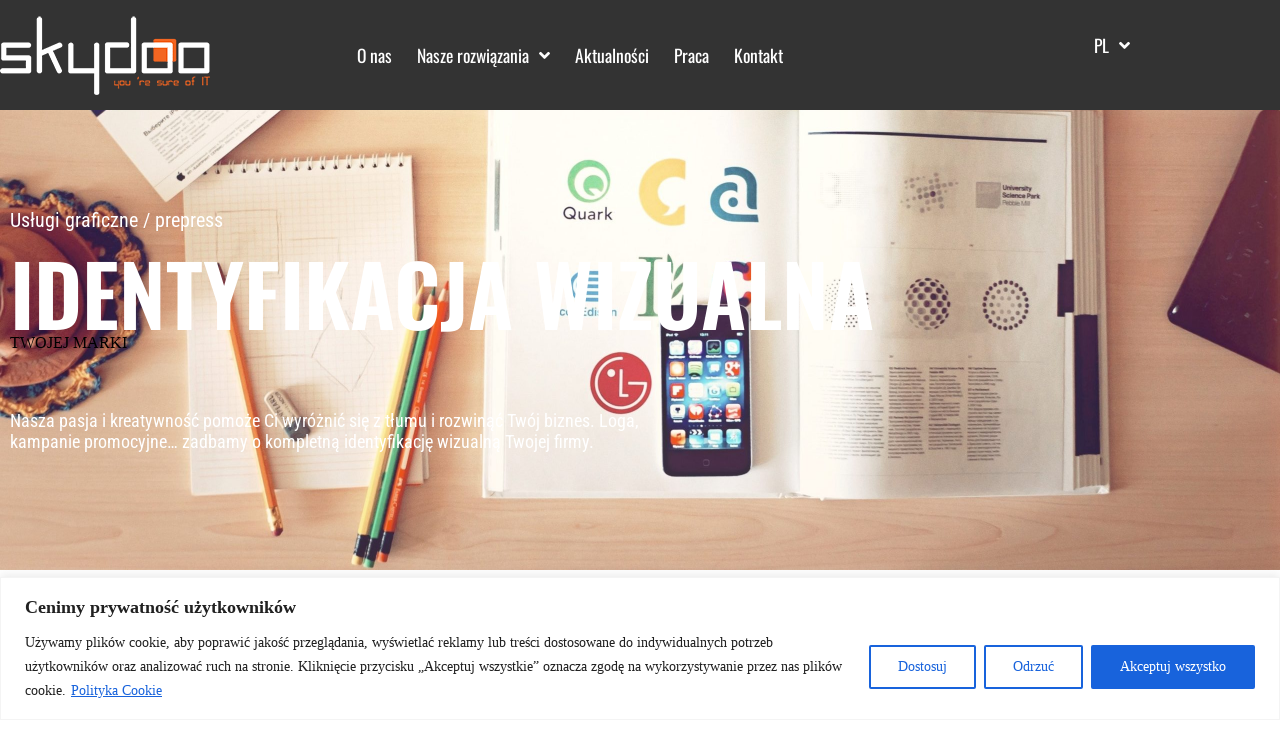

--- FILE ---
content_type: text/css; charset=UTF-8
request_url: https://www.skydoo.pl/wp-content/uploads/elementor/css/post-1853.css?ver=1769750536
body_size: 99
content:
.elementor-kit-1853{--e-global-color-primary:#EA6215;--e-global-color-secondary:#54595F;--e-global-color-text:#7A7A7A;--e-global-color-accent:#EA6215;--e-global-color-7d5d24f9:#333333;--e-global-color-5841a564:#212121;--e-global-color-2438e6ef:#61CE70;--e-global-color-53cd202e:#868686;--e-global-color-35594c41:#000000;--e-global-color-33ef147a:#000;--e-global-color-61c97e9d:#FFF;--e-global-typography-primary-font-family:"Oswald";--e-global-typography-primary-font-weight:700;--e-global-typography-secondary-font-family:"Oswald";--e-global-typography-secondary-font-weight:400;--e-global-typography-text-font-family:"Roboto Condensed";--e-global-typography-text-font-weight:400;--e-global-typography-accent-font-family:"Roboto Condensed";--e-global-typography-accent-font-weight:400;}.elementor-kit-1853 e-page-transition{background-color:#FFBC7D;}.elementor-section.elementor-section-boxed > .elementor-container{max-width:1140px;}.e-con{--container-max-width:1140px;}.elementor-widget:not(:last-child){margin-block-end:20px;}.elementor-element{--widgets-spacing:20px 20px;--widgets-spacing-row:20px;--widgets-spacing-column:20px;}{}h1.entry-title{display:var(--page-title-display);}@media(max-width:1024px){.elementor-section.elementor-section-boxed > .elementor-container{max-width:1024px;}.e-con{--container-max-width:1024px;}}@media(max-width:767px){.elementor-section.elementor-section-boxed > .elementor-container{max-width:767px;}.e-con{--container-max-width:767px;}}

--- FILE ---
content_type: text/css; charset=UTF-8
request_url: https://www.skydoo.pl/wp-content/uploads/elementor/css/post-929.css?ver=1769775904
body_size: 851
content:
.elementor-929 .elementor-element.elementor-element-6663e6c > .elementor-container > .elementor-column > .elementor-widget-wrap{align-content:center;align-items:center;}.elementor-929 .elementor-element.elementor-element-6663e6c:not(.elementor-motion-effects-element-type-background), .elementor-929 .elementor-element.elementor-element-6663e6c > .elementor-motion-effects-container > .elementor-motion-effects-layer{background-image:url("https://www.skydoo.pl/wp-content/uploads/2018/08/prepress.jpg");background-position:bottom center;background-repeat:no-repeat;background-size:cover;}.elementor-929 .elementor-element.elementor-element-6663e6c > .elementor-background-overlay{background-color:#000000;opacity:0.5;transition:background 0.3s, border-radius 0.3s, opacity 0.3s;}.elementor-929 .elementor-element.elementor-element-6663e6c > .elementor-container{min-height:50vh;}.elementor-929 .elementor-element.elementor-element-6663e6c{transition:background 0.3s, border 0.3s, border-radius 0.3s, box-shadow 0.3s;padding:50px 0px 50px 0px;}.elementor-widget-heading .elementor-heading-title{font-family:var( --e-global-typography-primary-font-family ), Sans-serif;font-weight:var( --e-global-typography-primary-font-weight );color:var( --e-global-color-primary );}.elementor-929 .elementor-element.elementor-element-5ede8ed > .elementor-widget-container{padding:0px 0px 0px 0px;}.elementor-929 .elementor-element.elementor-element-5ede8ed{text-align:start;}.elementor-929 .elementor-element.elementor-element-5ede8ed .elementor-heading-title{font-family:"Roboto Condensed", Sans-serif;font-size:20px;font-weight:400;color:#ffffff;}.elementor-929 .elementor-element.elementor-element-ca04fb8 > .elementor-widget-container{padding:0px 0px 20px 0px;}.elementor-929 .elementor-element.elementor-element-ca04fb8{text-align:start;}.elementor-929 .elementor-element.elementor-element-ca04fb8 .elementor-heading-title{font-size:84px;font-weight:600;text-transform:uppercase;line-height:1em;color:#ffffff;}.elementor-widget-text-editor{font-family:var( --e-global-typography-text-font-family ), Sans-serif;font-weight:var( --e-global-typography-text-font-weight );color:var( --e-global-color-text );}.elementor-widget-text-editor.elementor-drop-cap-view-stacked .elementor-drop-cap{background-color:var( --e-global-color-primary );}.elementor-widget-text-editor.elementor-drop-cap-view-framed .elementor-drop-cap, .elementor-widget-text-editor.elementor-drop-cap-view-default .elementor-drop-cap{color:var( --e-global-color-primary );border-color:var( --e-global-color-primary );}.elementor-929 .elementor-element.elementor-element-cc4f20b > .elementor-widget-container{padding:0% 40% 0% 0%;}.elementor-929 .elementor-element.elementor-element-cc4f20b{text-align:start;font-size:18px;font-weight:400;line-height:1.2em;color:#ffffff;}.elementor-929 .elementor-element.elementor-element-21053ab{padding:50px 0px 50px 0px;}.elementor-929 .elementor-element.elementor-element-01bd763 > .elementor-widget-container{padding:0px 0px 0px 0px;}.elementor-929 .elementor-element.elementor-element-01bd763{text-align:center;}.elementor-929 .elementor-element.elementor-element-01bd763 .elementor-heading-title{font-size:48px;font-weight:600;text-transform:uppercase;line-height:1.2em;color:#000000;}.elementor-929 .elementor-element.elementor-element-0336247 > .elementor-widget-container{margin:0px 0px 50px 0px;padding:0% 15% 0% 15%;}.elementor-929 .elementor-element.elementor-element-0336247{text-align:center;}.elementor-929 .elementor-element.elementor-element-0336247 .elementor-heading-title{font-family:"Roboto Condensed", Sans-serif;font-size:21px;font-weight:400;line-height:1.2em;color:#ea6215;}.elementor-929 .elementor-element.elementor-element-ad8c195 > .elementor-container > .elementor-column > .elementor-widget-wrap{align-content:center;align-items:center;}.elementor-widget-image .widget-image-caption{color:var( --e-global-color-text );font-family:var( --e-global-typography-text-font-family ), Sans-serif;font-weight:var( --e-global-typography-text-font-weight );}.elementor-929 .elementor-element.elementor-element-efe2610 > .elementor-element-populated{padding:0% 0% 0% 5%;}.elementor-929 .elementor-element.elementor-element-0ff8165 > .elementor-widget-container{padding:0px 0px 20px 0px;}.elementor-929 .elementor-element.elementor-element-0ff8165 .elementor-heading-title{font-family:"Roboto Condensed", Sans-serif;font-size:28px;font-weight:700;line-height:1.2em;color:#000000;}.elementor-929 .elementor-element.elementor-element-d76ab66 > .elementor-widget-container{padding:0px 0px 20px 0px;}.elementor-929 .elementor-element.elementor-element-d76ab66{font-family:"Roboto Condensed", Sans-serif;font-size:16px;font-weight:400;line-height:1.2em;color:#6b6b6b;}.elementor-929 .elementor-element.elementor-element-fd82ee3:not(.elementor-motion-effects-element-type-background), .elementor-929 .elementor-element.elementor-element-fd82ee3 > .elementor-motion-effects-container > .elementor-motion-effects-layer{background-color:#f6f7f8;}.elementor-929 .elementor-element.elementor-element-fd82ee3{transition:background 0.3s, border 0.3s, border-radius 0.3s, box-shadow 0.3s;padding:50px 0px 50px 0px;}.elementor-929 .elementor-element.elementor-element-fd82ee3 > .elementor-background-overlay{transition:background 0.3s, border-radius 0.3s, opacity 0.3s;}.elementor-929 .elementor-element.elementor-element-890f483 > .elementor-widget-container{padding:0px 0px 0px 0px;}.elementor-929 .elementor-element.elementor-element-890f483{text-align:center;}.elementor-929 .elementor-element.elementor-element-890f483 .elementor-heading-title{font-size:48px;font-weight:600;text-transform:uppercase;line-height:1.2em;color:#000000;}.elementor-929 .elementor-element.elementor-element-8a6da2d > .elementor-widget-container{margin:0px 0px 50px 0px;padding:0% 15% 0% 15%;}.elementor-929 .elementor-element.elementor-element-8a6da2d{text-align:center;}.elementor-929 .elementor-element.elementor-element-8a6da2d .elementor-heading-title{font-family:"Roboto Condensed", Sans-serif;font-size:21px;font-weight:400;line-height:1.2em;color:#ea6215;}.elementor-929 .elementor-element.elementor-element-5e7176b{padding:0px 0px 25px 0px;}.elementor-929 .elementor-element.elementor-element-ff36388 > .elementor-widget-container{padding:0px 0px 10px 0px;}.elementor-929 .elementor-element.elementor-element-ff36388 .elementor-heading-title{font-family:"Roboto Condensed", Sans-serif;font-size:21px;font-weight:400;line-height:1.2em;color:#000000;}.elementor-929 .elementor-element.elementor-element-4102388 > .elementor-widget-container{padding:0px 0px 20px 0px;}.elementor-929 .elementor-element.elementor-element-4102388{font-family:"Roboto Condensed", Sans-serif;font-size:16px;font-weight:400;line-height:1.2em;color:#6b6b6b;}.elementor-929 .elementor-element.elementor-element-a4f64e3 > .elementor-widget-container{padding:0px 0px 10px 0px;}.elementor-929 .elementor-element.elementor-element-a4f64e3 .elementor-heading-title{font-family:"Roboto Condensed", Sans-serif;font-size:21px;font-weight:400;line-height:1.2em;color:#000000;}.elementor-929 .elementor-element.elementor-element-c310664 > .elementor-widget-container{padding:0px 0px 20px 0px;}.elementor-929 .elementor-element.elementor-element-c310664{font-family:"Roboto Condensed", Sans-serif;font-size:16px;font-weight:400;line-height:1.2em;color:#6b6b6b;}.elementor-929 .elementor-element.elementor-element-6ba70da > .elementor-widget-container{padding:0% 0% 0% 10%;}@media(max-width:1024px) and (min-width:768px){.elementor-929 .elementor-element.elementor-element-4149f32{width:100%;}.elementor-929 .elementor-element.elementor-element-b1e1313{width:100%;}}@media(max-width:1024px){.elementor-929 .elementor-element.elementor-element-0ff8165 .elementor-heading-title{font-size:24px;}.elementor-929 .elementor-element.elementor-element-ff36388 .elementor-heading-title{font-size:21px;}.elementor-929 .elementor-element.elementor-element-a4f64e3 .elementor-heading-title{font-size:21px;}.elementor-929 .elementor-element.elementor-element-6ba70da > .elementor-widget-container{padding:0% 10% 0% 10%;}}@media(max-width:767px){.elementor-929 .elementor-element.elementor-element-5ede8ed > .elementor-widget-container{padding:0px 0px 5px 0px;}.elementor-929 .elementor-element.elementor-element-5ede8ed .elementor-heading-title{font-size:16px;}.elementor-929 .elementor-element.elementor-element-ca04fb8 > .elementor-widget-container{padding:0px 0px 30px 0px;}.elementor-929 .elementor-element.elementor-element-ca04fb8 .elementor-heading-title{font-size:36px;}.elementor-929 .elementor-element.elementor-element-cc4f20b > .elementor-widget-container{padding:0px 0px 0px 0px;}.elementor-929 .elementor-element.elementor-element-01bd763 > .elementor-widget-container{padding:0px 0px 10px 0px;}.elementor-929 .elementor-element.elementor-element-01bd763 .elementor-heading-title{font-size:35px;}.elementor-929 .elementor-element.elementor-element-0336247 > .elementor-widget-container{margin:0px 0px 25px 0px;padding:0px 0px 0px 0px;}.elementor-929 .elementor-element.elementor-element-0ff8165 .elementor-heading-title{font-size:30px;}.elementor-929 .elementor-element.elementor-element-d76ab66{text-align:justify;}.elementor-929 .elementor-element.elementor-element-890f483 > .elementor-widget-container{padding:0px 0px 10px 0px;}.elementor-929 .elementor-element.elementor-element-890f483 .elementor-heading-title{font-size:35px;}.elementor-929 .elementor-element.elementor-element-8a6da2d > .elementor-widget-container{margin:-10px 0px 50px 0px;padding:0px 0px 0px 0px;}.elementor-929 .elementor-element.elementor-element-ff36388 .elementor-heading-title{font-size:21px;}.elementor-929 .elementor-element.elementor-element-4102388{text-align:justify;}.elementor-929 .elementor-element.elementor-element-a4f64e3 .elementor-heading-title{font-size:21px;}.elementor-929 .elementor-element.elementor-element-c310664{text-align:justify;}}/* Start custom CSS for heading, class: .elementor-element-0ff8165 */.elementor-929 .elementor-element.elementor-element-0ff8165 h3 {
    margin-top: 0;
}/* End custom CSS */
/* Start custom CSS for heading, class: .elementor-element-ff36388 */.elementor-929 .elementor-element.elementor-element-ff36388 h3 {
    margin-top: 0;
}/* End custom CSS */
/* Start custom CSS for heading, class: .elementor-element-a4f64e3 */.elementor-929 .elementor-element.elementor-element-a4f64e3 h3 {
    margin-top: 0;
}/* End custom CSS */

--- FILE ---
content_type: text/css; charset=UTF-8
request_url: https://www.skydoo.pl/wp-content/uploads/elementor/css/post-27.css?ver=1769750536
body_size: 1935
content:
.elementor-27 .elementor-element.elementor-element-1104d2c4 > .elementor-container > .elementor-column > .elementor-widget-wrap{align-content:center;align-items:center;}.elementor-27 .elementor-element.elementor-element-1104d2c4:not(.elementor-motion-effects-element-type-background), .elementor-27 .elementor-element.elementor-element-1104d2c4 > .elementor-motion-effects-container > .elementor-motion-effects-layer{background-color:#333333;}.elementor-27 .elementor-element.elementor-element-1104d2c4 > .elementor-container{min-height:110px;}.elementor-27 .elementor-element.elementor-element-1104d2c4{border-style:solid;border-width:0px 0px 0px 0px;border-color:#d3d3d3;transition:background 0.3s, border 0.3s, border-radius 0.3s, box-shadow 0.3s;z-index:99;}.elementor-27 .elementor-element.elementor-element-1104d2c4 > .elementor-background-overlay{transition:background 0.3s, border-radius 0.3s, opacity 0.3s;}.elementor-widget-theme-site-logo .widget-image-caption{color:var( --e-global-color-text );font-family:var( --e-global-typography-text-font-family ), Sans-serif;font-weight:var( --e-global-typography-text-font-weight );}.elementor-27 .elementor-element.elementor-element-190fab8d{text-align:start;}.elementor-27 .elementor-element.elementor-element-190fab8d img{width:210px;}.elementor-27 .elementor-element.elementor-element-26c3fce9 > .elementor-element-populated{padding:0% 0% 0% 0%;}.elementor-widget-nav-menu .elementor-nav-menu .elementor-item{font-family:var( --e-global-typography-primary-font-family ), Sans-serif;font-weight:var( --e-global-typography-primary-font-weight );}.elementor-widget-nav-menu .elementor-nav-menu--main .elementor-item{color:var( --e-global-color-text );fill:var( --e-global-color-text );}.elementor-widget-nav-menu .elementor-nav-menu--main .elementor-item:hover,
					.elementor-widget-nav-menu .elementor-nav-menu--main .elementor-item.elementor-item-active,
					.elementor-widget-nav-menu .elementor-nav-menu--main .elementor-item.highlighted,
					.elementor-widget-nav-menu .elementor-nav-menu--main .elementor-item:focus{color:var( --e-global-color-accent );fill:var( --e-global-color-accent );}.elementor-widget-nav-menu .elementor-nav-menu--main:not(.e--pointer-framed) .elementor-item:before,
					.elementor-widget-nav-menu .elementor-nav-menu--main:not(.e--pointer-framed) .elementor-item:after{background-color:var( --e-global-color-accent );}.elementor-widget-nav-menu .e--pointer-framed .elementor-item:before,
					.elementor-widget-nav-menu .e--pointer-framed .elementor-item:after{border-color:var( --e-global-color-accent );}.elementor-widget-nav-menu{--e-nav-menu-divider-color:var( --e-global-color-text );}.elementor-widget-nav-menu .elementor-nav-menu--dropdown .elementor-item, .elementor-widget-nav-menu .elementor-nav-menu--dropdown  .elementor-sub-item{font-family:var( --e-global-typography-accent-font-family ), Sans-serif;font-weight:var( --e-global-typography-accent-font-weight );}.elementor-27 .elementor-element.elementor-element-37f6bfd .elementor-menu-toggle{margin-right:auto;background-color:rgba(0,0,0,0);border-width:0px;border-radius:0px;}.elementor-27 .elementor-element.elementor-element-37f6bfd .elementor-nav-menu .elementor-item{font-size:1.1rem;font-weight:400;letter-spacing:0px;}.elementor-27 .elementor-element.elementor-element-37f6bfd .elementor-nav-menu--main .elementor-item{color:#ffffff;fill:#ffffff;padding-left:10px;padding-right:10px;padding-top:10px;padding-bottom:10px;}.elementor-27 .elementor-element.elementor-element-37f6bfd .elementor-nav-menu--main .elementor-item:hover,
					.elementor-27 .elementor-element.elementor-element-37f6bfd .elementor-nav-menu--main .elementor-item.elementor-item-active,
					.elementor-27 .elementor-element.elementor-element-37f6bfd .elementor-nav-menu--main .elementor-item.highlighted,
					.elementor-27 .elementor-element.elementor-element-37f6bfd .elementor-nav-menu--main .elementor-item:focus{color:#ea6215;fill:#ea6215;}.elementor-27 .elementor-element.elementor-element-37f6bfd .elementor-nav-menu--main:not(.e--pointer-framed) .elementor-item:before,
					.elementor-27 .elementor-element.elementor-element-37f6bfd .elementor-nav-menu--main:not(.e--pointer-framed) .elementor-item:after{background-color:#ea6215;}.elementor-27 .elementor-element.elementor-element-37f6bfd .e--pointer-framed .elementor-item:before,
					.elementor-27 .elementor-element.elementor-element-37f6bfd .e--pointer-framed .elementor-item:after{border-color:#ea6215;}.elementor-27 .elementor-element.elementor-element-37f6bfd .elementor-nav-menu--main .elementor-item.elementor-item-active{color:#ffffff;}.elementor-27 .elementor-element.elementor-element-37f6bfd .elementor-nav-menu--main:not(.e--pointer-framed) .elementor-item.elementor-item-active:before,
					.elementor-27 .elementor-element.elementor-element-37f6bfd .elementor-nav-menu--main:not(.e--pointer-framed) .elementor-item.elementor-item-active:after{background-color:#ffffff;}.elementor-27 .elementor-element.elementor-element-37f6bfd .e--pointer-framed .elementor-item.elementor-item-active:before,
					.elementor-27 .elementor-element.elementor-element-37f6bfd .e--pointer-framed .elementor-item.elementor-item-active:after{border-color:#ffffff;}.elementor-27 .elementor-element.elementor-element-37f6bfd .e--pointer-framed .elementor-item:before{border-width:2px;}.elementor-27 .elementor-element.elementor-element-37f6bfd .e--pointer-framed.e--animation-draw .elementor-item:before{border-width:0 0 2px 2px;}.elementor-27 .elementor-element.elementor-element-37f6bfd .e--pointer-framed.e--animation-draw .elementor-item:after{border-width:2px 2px 0 0;}.elementor-27 .elementor-element.elementor-element-37f6bfd .e--pointer-framed.e--animation-corners .elementor-item:before{border-width:2px 0 0 2px;}.elementor-27 .elementor-element.elementor-element-37f6bfd .e--pointer-framed.e--animation-corners .elementor-item:after{border-width:0 2px 2px 0;}.elementor-27 .elementor-element.elementor-element-37f6bfd .e--pointer-underline .elementor-item:after,
					 .elementor-27 .elementor-element.elementor-element-37f6bfd .e--pointer-overline .elementor-item:before,
					 .elementor-27 .elementor-element.elementor-element-37f6bfd .e--pointer-double-line .elementor-item:before,
					 .elementor-27 .elementor-element.elementor-element-37f6bfd .e--pointer-double-line .elementor-item:after{height:2px;}.elementor-27 .elementor-element.elementor-element-37f6bfd{--e-nav-menu-horizontal-menu-item-margin:calc( 5px / 2 );--nav-menu-icon-size:24px;}.elementor-27 .elementor-element.elementor-element-37f6bfd .elementor-nav-menu--main:not(.elementor-nav-menu--layout-horizontal) .elementor-nav-menu > li:not(:last-child){margin-bottom:5px;}.elementor-27 .elementor-element.elementor-element-37f6bfd .elementor-nav-menu--dropdown a, .elementor-27 .elementor-element.elementor-element-37f6bfd .elementor-menu-toggle{color:#000000;fill:#000000;}.elementor-27 .elementor-element.elementor-element-37f6bfd .elementor-nav-menu--dropdown{background-color:#ffffff;border-style:solid;border-width:1px 1px 1px 1px;border-color:#d8d8d8;}.elementor-27 .elementor-element.elementor-element-37f6bfd .elementor-nav-menu--dropdown a:hover,
					.elementor-27 .elementor-element.elementor-element-37f6bfd .elementor-nav-menu--dropdown a:focus,
					.elementor-27 .elementor-element.elementor-element-37f6bfd .elementor-nav-menu--dropdown a.elementor-item-active,
					.elementor-27 .elementor-element.elementor-element-37f6bfd .elementor-nav-menu--dropdown a.highlighted,
					.elementor-27 .elementor-element.elementor-element-37f6bfd .elementor-menu-toggle:hover,
					.elementor-27 .elementor-element.elementor-element-37f6bfd .elementor-menu-toggle:focus{color:#ea6215;}.elementor-27 .elementor-element.elementor-element-37f6bfd .elementor-nav-menu--dropdown a:hover,
					.elementor-27 .elementor-element.elementor-element-37f6bfd .elementor-nav-menu--dropdown a:focus,
					.elementor-27 .elementor-element.elementor-element-37f6bfd .elementor-nav-menu--dropdown a.elementor-item-active,
					.elementor-27 .elementor-element.elementor-element-37f6bfd .elementor-nav-menu--dropdown a.highlighted{background-color:#ededed;}.elementor-27 .elementor-element.elementor-element-37f6bfd .elementor-nav-menu--dropdown .elementor-item, .elementor-27 .elementor-element.elementor-element-37f6bfd .elementor-nav-menu--dropdown  .elementor-sub-item{font-family:"Roboto Condensed", Sans-serif;font-size:1rem;font-weight:400;}.elementor-27 .elementor-element.elementor-element-37f6bfd .elementor-nav-menu--dropdown a{padding-left:10px;padding-right:10px;padding-top:15px;padding-bottom:15px;}.elementor-27 .elementor-element.elementor-element-37f6bfd .elementor-nav-menu--dropdown li:not(:last-child){border-style:solid;border-color:#d8d8d8;border-bottom-width:1px;}.elementor-27 .elementor-element.elementor-element-37f6bfd .elementor-nav-menu--main > .elementor-nav-menu > li > .elementor-nav-menu--dropdown, .elementor-27 .elementor-element.elementor-element-37f6bfd .elementor-nav-menu__container.elementor-nav-menu--dropdown{margin-top:0px !important;}.elementor-27 .elementor-element.elementor-element-37f6bfd div.elementor-menu-toggle{color:#ffffff;}.elementor-27 .elementor-element.elementor-element-37f6bfd div.elementor-menu-toggle svg{fill:#ffffff;}.elementor-27 .elementor-element.elementor-element-37f6bfd div.elementor-menu-toggle:hover, .elementor-27 .elementor-element.elementor-element-37f6bfd div.elementor-menu-toggle:focus{color:#ea6215;}.elementor-27 .elementor-element.elementor-element-37f6bfd div.elementor-menu-toggle:hover svg, .elementor-27 .elementor-element.elementor-element-37f6bfd div.elementor-menu-toggle:focus svg{fill:#ea6215;}.elementor-27 .elementor-element.elementor-element-9e15180 .elementor-nav-menu .elementor-item{font-size:1.1rem;font-weight:400;letter-spacing:0px;}.elementor-27 .elementor-element.elementor-element-9e15180 .elementor-nav-menu--main .elementor-item{color:#ffffff;fill:#ffffff;padding-left:10px;padding-right:10px;padding-top:10px;padding-bottom:10px;}.elementor-27 .elementor-element.elementor-element-9e15180 .elementor-nav-menu--main .elementor-item:hover,
					.elementor-27 .elementor-element.elementor-element-9e15180 .elementor-nav-menu--main .elementor-item.elementor-item-active,
					.elementor-27 .elementor-element.elementor-element-9e15180 .elementor-nav-menu--main .elementor-item.highlighted,
					.elementor-27 .elementor-element.elementor-element-9e15180 .elementor-nav-menu--main .elementor-item:focus{color:#ea6215;fill:#ea6215;}.elementor-27 .elementor-element.elementor-element-9e15180 .elementor-nav-menu--main:not(.e--pointer-framed) .elementor-item:before,
					.elementor-27 .elementor-element.elementor-element-9e15180 .elementor-nav-menu--main:not(.e--pointer-framed) .elementor-item:after{background-color:#ea6215;}.elementor-27 .elementor-element.elementor-element-9e15180 .e--pointer-framed .elementor-item:before,
					.elementor-27 .elementor-element.elementor-element-9e15180 .e--pointer-framed .elementor-item:after{border-color:#ea6215;}.elementor-27 .elementor-element.elementor-element-9e15180 .elementor-nav-menu--main .elementor-item.elementor-item-active{color:#ffffff;}.elementor-27 .elementor-element.elementor-element-9e15180 .elementor-nav-menu--main:not(.e--pointer-framed) .elementor-item.elementor-item-active:before,
					.elementor-27 .elementor-element.elementor-element-9e15180 .elementor-nav-menu--main:not(.e--pointer-framed) .elementor-item.elementor-item-active:after{background-color:#ffffff;}.elementor-27 .elementor-element.elementor-element-9e15180 .e--pointer-framed .elementor-item.elementor-item-active:before,
					.elementor-27 .elementor-element.elementor-element-9e15180 .e--pointer-framed .elementor-item.elementor-item-active:after{border-color:#ffffff;}.elementor-27 .elementor-element.elementor-element-9e15180 .e--pointer-framed .elementor-item:before{border-width:0px;}.elementor-27 .elementor-element.elementor-element-9e15180 .e--pointer-framed.e--animation-draw .elementor-item:before{border-width:0 0 0px 0px;}.elementor-27 .elementor-element.elementor-element-9e15180 .e--pointer-framed.e--animation-draw .elementor-item:after{border-width:0px 0px 0 0;}.elementor-27 .elementor-element.elementor-element-9e15180 .e--pointer-framed.e--animation-corners .elementor-item:before{border-width:0px 0 0 0px;}.elementor-27 .elementor-element.elementor-element-9e15180 .e--pointer-framed.e--animation-corners .elementor-item:after{border-width:0 0px 0px 0;}.elementor-27 .elementor-element.elementor-element-9e15180 .e--pointer-underline .elementor-item:after,
					 .elementor-27 .elementor-element.elementor-element-9e15180 .e--pointer-overline .elementor-item:before,
					 .elementor-27 .elementor-element.elementor-element-9e15180 .e--pointer-double-line .elementor-item:before,
					 .elementor-27 .elementor-element.elementor-element-9e15180 .e--pointer-double-line .elementor-item:after{height:0px;}.elementor-27 .elementor-element.elementor-element-9e15180{--e-nav-menu-horizontal-menu-item-margin:calc( 0px / 2 );}.elementor-27 .elementor-element.elementor-element-9e15180 .elementor-nav-menu--main:not(.elementor-nav-menu--layout-horizontal) .elementor-nav-menu > li:not(:last-child){margin-bottom:0px;}.elementor-27 .elementor-element.elementor-element-9e15180 .elementor-nav-menu--dropdown a, .elementor-27 .elementor-element.elementor-element-9e15180 .elementor-menu-toggle{color:#000000;fill:#000000;}.elementor-27 .elementor-element.elementor-element-9e15180 .elementor-nav-menu--dropdown{background-color:#ffffff;border-style:solid;border-width:1px 1px 1px 1px;border-color:#d8d8d8;}.elementor-27 .elementor-element.elementor-element-9e15180 .elementor-nav-menu--dropdown a:hover,
					.elementor-27 .elementor-element.elementor-element-9e15180 .elementor-nav-menu--dropdown a:focus,
					.elementor-27 .elementor-element.elementor-element-9e15180 .elementor-nav-menu--dropdown a.elementor-item-active,
					.elementor-27 .elementor-element.elementor-element-9e15180 .elementor-nav-menu--dropdown a.highlighted,
					.elementor-27 .elementor-element.elementor-element-9e15180 .elementor-menu-toggle:hover,
					.elementor-27 .elementor-element.elementor-element-9e15180 .elementor-menu-toggle:focus{color:#000000;}.elementor-27 .elementor-element.elementor-element-9e15180 .elementor-nav-menu--dropdown a:hover,
					.elementor-27 .elementor-element.elementor-element-9e15180 .elementor-nav-menu--dropdown a:focus,
					.elementor-27 .elementor-element.elementor-element-9e15180 .elementor-nav-menu--dropdown a.elementor-item-active,
					.elementor-27 .elementor-element.elementor-element-9e15180 .elementor-nav-menu--dropdown a.highlighted{background-color:#ededed;}.elementor-27 .elementor-element.elementor-element-9e15180 .elementor-nav-menu--dropdown a.elementor-item-active{color:#ffffff;}.elementor-27 .elementor-element.elementor-element-9e15180 .elementor-nav-menu--dropdown .elementor-item, .elementor-27 .elementor-element.elementor-element-9e15180 .elementor-nav-menu--dropdown  .elementor-sub-item{font-family:"Roboto Condensed", Sans-serif;font-size:1rem;font-weight:400;}.elementor-27 .elementor-element.elementor-element-9e15180 .elementor-nav-menu--dropdown a{padding-left:10px;padding-right:10px;padding-top:15px;padding-bottom:15px;}.elementor-27 .elementor-element.elementor-element-9e15180 .elementor-nav-menu--dropdown li:not(:last-child){border-style:solid;border-color:#d8d8d8;border-bottom-width:1px;}.elementor-27 .elementor-element.elementor-element-9e15180 .elementor-nav-menu--main > .elementor-nav-menu > li > .elementor-nav-menu--dropdown, .elementor-27 .elementor-element.elementor-element-9e15180 .elementor-nav-menu__container.elementor-nav-menu--dropdown{margin-top:10px !important;}.elementor-27 .elementor-element.elementor-element-d499e96 .elementor-nav-menu .elementor-item{font-size:1.1rem;font-weight:400;letter-spacing:0px;}.elementor-27 .elementor-element.elementor-element-d499e96 .elementor-nav-menu--main .elementor-item{color:#ffffff;fill:#ffffff;padding-left:10px;padding-right:10px;padding-top:10px;padding-bottom:10px;}.elementor-27 .elementor-element.elementor-element-d499e96 .elementor-nav-menu--main .elementor-item:hover,
					.elementor-27 .elementor-element.elementor-element-d499e96 .elementor-nav-menu--main .elementor-item.elementor-item-active,
					.elementor-27 .elementor-element.elementor-element-d499e96 .elementor-nav-menu--main .elementor-item.highlighted,
					.elementor-27 .elementor-element.elementor-element-d499e96 .elementor-nav-menu--main .elementor-item:focus{color:#ea6215;fill:#ea6215;}.elementor-27 .elementor-element.elementor-element-d499e96 .elementor-nav-menu--main:not(.e--pointer-framed) .elementor-item:before,
					.elementor-27 .elementor-element.elementor-element-d499e96 .elementor-nav-menu--main:not(.e--pointer-framed) .elementor-item:after{background-color:#ea6215;}.elementor-27 .elementor-element.elementor-element-d499e96 .e--pointer-framed .elementor-item:before,
					.elementor-27 .elementor-element.elementor-element-d499e96 .e--pointer-framed .elementor-item:after{border-color:#ea6215;}.elementor-27 .elementor-element.elementor-element-d499e96 .elementor-nav-menu--main .elementor-item.elementor-item-active{color:#ffffff;}.elementor-27 .elementor-element.elementor-element-d499e96 .elementor-nav-menu--main:not(.e--pointer-framed) .elementor-item.elementor-item-active:before,
					.elementor-27 .elementor-element.elementor-element-d499e96 .elementor-nav-menu--main:not(.e--pointer-framed) .elementor-item.elementor-item-active:after{background-color:#ffffff;}.elementor-27 .elementor-element.elementor-element-d499e96 .e--pointer-framed .elementor-item.elementor-item-active:before,
					.elementor-27 .elementor-element.elementor-element-d499e96 .e--pointer-framed .elementor-item.elementor-item-active:after{border-color:#ffffff;}.elementor-27 .elementor-element.elementor-element-d499e96 .e--pointer-framed .elementor-item:before{border-width:0px;}.elementor-27 .elementor-element.elementor-element-d499e96 .e--pointer-framed.e--animation-draw .elementor-item:before{border-width:0 0 0px 0px;}.elementor-27 .elementor-element.elementor-element-d499e96 .e--pointer-framed.e--animation-draw .elementor-item:after{border-width:0px 0px 0 0;}.elementor-27 .elementor-element.elementor-element-d499e96 .e--pointer-framed.e--animation-corners .elementor-item:before{border-width:0px 0 0 0px;}.elementor-27 .elementor-element.elementor-element-d499e96 .e--pointer-framed.e--animation-corners .elementor-item:after{border-width:0 0px 0px 0;}.elementor-27 .elementor-element.elementor-element-d499e96 .e--pointer-underline .elementor-item:after,
					 .elementor-27 .elementor-element.elementor-element-d499e96 .e--pointer-overline .elementor-item:before,
					 .elementor-27 .elementor-element.elementor-element-d499e96 .e--pointer-double-line .elementor-item:before,
					 .elementor-27 .elementor-element.elementor-element-d499e96 .e--pointer-double-line .elementor-item:after{height:0px;}.elementor-27 .elementor-element.elementor-element-d499e96{--e-nav-menu-horizontal-menu-item-margin:calc( 0px / 2 );}.elementor-27 .elementor-element.elementor-element-d499e96 .elementor-nav-menu--main:not(.elementor-nav-menu--layout-horizontal) .elementor-nav-menu > li:not(:last-child){margin-bottom:0px;}.elementor-27 .elementor-element.elementor-element-d499e96 .elementor-nav-menu--dropdown a, .elementor-27 .elementor-element.elementor-element-d499e96 .elementor-menu-toggle{color:#ffffff;fill:#ffffff;}.elementor-27 .elementor-element.elementor-element-d499e96 .elementor-nav-menu--dropdown{background-color:rgba(255,255,255,0);border-style:solid;border-width:1px 1px 1px 1px;border-color:#d8d8d8;}.elementor-27 .elementor-element.elementor-element-d499e96 .elementor-nav-menu--dropdown a:hover,
					.elementor-27 .elementor-element.elementor-element-d499e96 .elementor-nav-menu--dropdown a:focus,
					.elementor-27 .elementor-element.elementor-element-d499e96 .elementor-nav-menu--dropdown a.elementor-item-active,
					.elementor-27 .elementor-element.elementor-element-d499e96 .elementor-nav-menu--dropdown a.highlighted,
					.elementor-27 .elementor-element.elementor-element-d499e96 .elementor-menu-toggle:hover,
					.elementor-27 .elementor-element.elementor-element-d499e96 .elementor-menu-toggle:focus{color:#ea6215;}.elementor-27 .elementor-element.elementor-element-d499e96 .elementor-nav-menu--dropdown a:hover,
					.elementor-27 .elementor-element.elementor-element-d499e96 .elementor-nav-menu--dropdown a:focus,
					.elementor-27 .elementor-element.elementor-element-d499e96 .elementor-nav-menu--dropdown a.elementor-item-active,
					.elementor-27 .elementor-element.elementor-element-d499e96 .elementor-nav-menu--dropdown a.highlighted{background-color:rgba(237,237,237,0);}.elementor-27 .elementor-element.elementor-element-d499e96 .elementor-nav-menu--dropdown a.elementor-item-active{color:#ea6215;background-color:rgba(0,0,0,0);}.elementor-27 .elementor-element.elementor-element-d499e96 .elementor-nav-menu--dropdown .elementor-item, .elementor-27 .elementor-element.elementor-element-d499e96 .elementor-nav-menu--dropdown  .elementor-sub-item{font-family:"Roboto Condensed", Sans-serif;font-size:1rem;font-weight:400;}.elementor-27 .elementor-element.elementor-element-d499e96 .elementor-nav-menu--dropdown a{padding-left:10px;padding-right:10px;padding-top:15px;padding-bottom:15px;}.elementor-27 .elementor-element.elementor-element-d499e96 .elementor-nav-menu--dropdown li:not(:last-child){border-style:solid;border-color:#d8d8d8;border-bottom-width:1px;}.elementor-27 .elementor-element.elementor-element-d499e96 .elementor-nav-menu--main > .elementor-nav-menu > li > .elementor-nav-menu--dropdown, .elementor-27 .elementor-element.elementor-element-d499e96 .elementor-nav-menu__container.elementor-nav-menu--dropdown{margin-top:10px !important;}.elementor-theme-builder-content-area{height:400px;}.elementor-location-header:before, .elementor-location-footer:before{content:"";display:table;clear:both;}@media(max-width:1024px){.elementor-27 .elementor-element.elementor-element-1104d2c4{padding:20px 10px 10px 10px;}.elementor-27 .elementor-element.elementor-element-190fab8d{text-align:center;}.elementor-27 .elementor-element.elementor-element-190fab8d img{width:200px;}.elementor-27 .elementor-element.elementor-element-26c3fce9 > .elementor-element-populated{margin:0px 0px 0px 0px;--e-column-margin-right:0px;--e-column-margin-left:0px;}.elementor-27 .elementor-element.elementor-element-37f6bfd > .elementor-widget-container{margin:0px 0px 0px 0px;padding:0px 0px 0px 0px;}.elementor-27 .elementor-element.elementor-element-37f6bfd .elementor-nav-menu .elementor-item{font-size:16px;}.elementor-27 .elementor-element.elementor-element-37f6bfd .elementor-nav-menu--main .elementor-item{padding-left:10px;padding-right:10px;padding-top:10px;padding-bottom:10px;}.elementor-27 .elementor-element.elementor-element-37f6bfd{--e-nav-menu-horizontal-menu-item-margin:calc( 10px / 2 );}.elementor-27 .elementor-element.elementor-element-37f6bfd .elementor-nav-menu--main:not(.elementor-nav-menu--layout-horizontal) .elementor-nav-menu > li:not(:last-child){margin-bottom:10px;}.elementor-27 .elementor-element.elementor-element-37f6bfd .elementor-nav-menu--dropdown .elementor-item, .elementor-27 .elementor-element.elementor-element-37f6bfd .elementor-nav-menu--dropdown  .elementor-sub-item{font-size:1rem;}.elementor-27 .elementor-element.elementor-element-37f6bfd .elementor-nav-menu--dropdown{border-radius:0px 0px 0px 0px;}.elementor-27 .elementor-element.elementor-element-37f6bfd .elementor-nav-menu--dropdown li:first-child a{border-top-left-radius:0px;border-top-right-radius:0px;}.elementor-27 .elementor-element.elementor-element-37f6bfd .elementor-nav-menu--dropdown li:last-child a{border-bottom-right-radius:0px;border-bottom-left-radius:0px;}.elementor-27 .elementor-element.elementor-element-37f6bfd .elementor-nav-menu--dropdown a{padding-left:15px;padding-right:15px;padding-top:15px;padding-bottom:15px;}.elementor-27 .elementor-element.elementor-element-37f6bfd .elementor-nav-menu--main > .elementor-nav-menu > li > .elementor-nav-menu--dropdown, .elementor-27 .elementor-element.elementor-element-37f6bfd .elementor-nav-menu__container.elementor-nav-menu--dropdown{margin-top:30px !important;}.elementor-27 .elementor-element.elementor-element-9e15180 > .elementor-widget-container{margin:0px 0px 0px 0px;padding:0px 0px 0px 0px;}.elementor-27 .elementor-element.elementor-element-9e15180 .elementor-nav-menu .elementor-item{font-size:16px;}.elementor-27 .elementor-element.elementor-element-9e15180 .elementor-nav-menu--main .elementor-item{padding-left:10px;padding-right:10px;padding-top:10px;padding-bottom:10px;}.elementor-27 .elementor-element.elementor-element-9e15180{--e-nav-menu-horizontal-menu-item-margin:calc( 10px / 2 );}.elementor-27 .elementor-element.elementor-element-9e15180 .elementor-nav-menu--main:not(.elementor-nav-menu--layout-horizontal) .elementor-nav-menu > li:not(:last-child){margin-bottom:10px;}.elementor-27 .elementor-element.elementor-element-9e15180 .elementor-nav-menu--dropdown .elementor-item, .elementor-27 .elementor-element.elementor-element-9e15180 .elementor-nav-menu--dropdown  .elementor-sub-item{font-size:1rem;}.elementor-27 .elementor-element.elementor-element-9e15180 .elementor-nav-menu--dropdown{border-radius:0px 0px 0px 0px;}.elementor-27 .elementor-element.elementor-element-9e15180 .elementor-nav-menu--dropdown li:first-child a{border-top-left-radius:0px;border-top-right-radius:0px;}.elementor-27 .elementor-element.elementor-element-9e15180 .elementor-nav-menu--dropdown li:last-child a{border-bottom-right-radius:0px;border-bottom-left-radius:0px;}.elementor-27 .elementor-element.elementor-element-9e15180 .elementor-nav-menu--dropdown a{padding-left:15px;padding-right:15px;padding-top:15px;padding-bottom:15px;}.elementor-27 .elementor-element.elementor-element-9e15180 .elementor-nav-menu--main > .elementor-nav-menu > li > .elementor-nav-menu--dropdown, .elementor-27 .elementor-element.elementor-element-9e15180 .elementor-nav-menu__container.elementor-nav-menu--dropdown{margin-top:10px !important;}.elementor-27 .elementor-element.elementor-element-d499e96 > .elementor-widget-container{margin:0px 0px 0px 0px;padding:0px 0px 0px 0px;}.elementor-27 .elementor-element.elementor-element-d499e96 .elementor-nav-menu .elementor-item{font-size:16px;}.elementor-27 .elementor-element.elementor-element-d499e96 .elementor-nav-menu--main .elementor-item{padding-left:10px;padding-right:10px;padding-top:10px;padding-bottom:10px;}.elementor-27 .elementor-element.elementor-element-d499e96{--e-nav-menu-horizontal-menu-item-margin:calc( 10px / 2 );}.elementor-27 .elementor-element.elementor-element-d499e96 .elementor-nav-menu--main:not(.elementor-nav-menu--layout-horizontal) .elementor-nav-menu > li:not(:last-child){margin-bottom:10px;}.elementor-27 .elementor-element.elementor-element-d499e96 .elementor-nav-menu--dropdown .elementor-item, .elementor-27 .elementor-element.elementor-element-d499e96 .elementor-nav-menu--dropdown  .elementor-sub-item{font-size:1rem;}.elementor-27 .elementor-element.elementor-element-d499e96 .elementor-nav-menu--dropdown{border-radius:0px 0px 0px 0px;}.elementor-27 .elementor-element.elementor-element-d499e96 .elementor-nav-menu--dropdown li:first-child a{border-top-left-radius:0px;border-top-right-radius:0px;}.elementor-27 .elementor-element.elementor-element-d499e96 .elementor-nav-menu--dropdown li:last-child a{border-bottom-right-radius:0px;border-bottom-left-radius:0px;}.elementor-27 .elementor-element.elementor-element-d499e96 .elementor-nav-menu--dropdown a{padding-left:15px;padding-right:15px;padding-top:15px;padding-bottom:15px;}.elementor-27 .elementor-element.elementor-element-d499e96 .elementor-nav-menu--main > .elementor-nav-menu > li > .elementor-nav-menu--dropdown, .elementor-27 .elementor-element.elementor-element-d499e96 .elementor-nav-menu__container.elementor-nav-menu--dropdown{margin-top:10px !important;}}@media(max-width:767px){.elementor-27 .elementor-element.elementor-element-1104d2c4 > .elementor-container{min-height:90px;}.elementor-27 .elementor-element.elementor-element-1104d2c4{padding:10px 10px 10px 10px;}.elementor-27 .elementor-element.elementor-element-74508936{width:100%;}.elementor-27 .elementor-element.elementor-element-74508936 > .elementor-element-populated{margin:0px 0px 0px 0px;--e-column-margin-right:0px;--e-column-margin-left:0px;}.elementor-27 .elementor-element.elementor-element-190fab8d > .elementor-widget-container{padding:0px 0px 10px 0px;}.elementor-27 .elementor-element.elementor-element-190fab8d{text-align:center;}.elementor-27 .elementor-element.elementor-element-190fab8d img{width:150px;}.elementor-27 .elementor-element.elementor-element-26c3fce9{width:83%;}.elementor-27 .elementor-element.elementor-element-26c3fce9 > .elementor-element-populated{margin:0px 0px 0px 0px;--e-column-margin-right:0px;--e-column-margin-left:0px;}.elementor-27 .elementor-element.elementor-element-37f6bfd .elementor-nav-menu--dropdown .elementor-item, .elementor-27 .elementor-element.elementor-element-37f6bfd .elementor-nav-menu--dropdown  .elementor-sub-item{font-size:1rem;}.elementor-27 .elementor-element.elementor-element-37f6bfd .elementor-nav-menu--dropdown a{padding-left:10px;padding-right:10px;padding-top:15px;padding-bottom:15px;}.elementor-27 .elementor-element.elementor-element-37f6bfd .elementor-nav-menu--main > .elementor-nav-menu > li > .elementor-nav-menu--dropdown, .elementor-27 .elementor-element.elementor-element-37f6bfd .elementor-nav-menu__container.elementor-nav-menu--dropdown{margin-top:10px !important;}.elementor-27 .elementor-element.elementor-element-bb9b960{width:17%;}.elementor-27 .elementor-element.elementor-element-9e15180 .elementor-nav-menu--dropdown .elementor-item, .elementor-27 .elementor-element.elementor-element-9e15180 .elementor-nav-menu--dropdown  .elementor-sub-item{font-size:1rem;}.elementor-27 .elementor-element.elementor-element-9e15180 .elementor-nav-menu--dropdown a{padding-left:10px;padding-right:10px;padding-top:10px;padding-bottom:10px;}.elementor-27 .elementor-element.elementor-element-9e15180 .elementor-nav-menu--main > .elementor-nav-menu > li > .elementor-nav-menu--dropdown, .elementor-27 .elementor-element.elementor-element-9e15180 .elementor-nav-menu__container.elementor-nav-menu--dropdown{margin-top:0px !important;}.elementor-27 .elementor-element.elementor-element-d499e96 .elementor-nav-menu--dropdown .elementor-item, .elementor-27 .elementor-element.elementor-element-d499e96 .elementor-nav-menu--dropdown  .elementor-sub-item{font-size:1rem;}.elementor-27 .elementor-element.elementor-element-d499e96 .elementor-nav-menu--dropdown{border-width:0px 0px 0px 0px;}.elementor-27 .elementor-element.elementor-element-d499e96 .elementor-nav-menu--dropdown a{padding-left:10px;padding-right:10px;padding-top:10px;padding-bottom:10px;}.elementor-27 .elementor-element.elementor-element-d499e96 .elementor-nav-menu--main > .elementor-nav-menu > li > .elementor-nav-menu--dropdown, .elementor-27 .elementor-element.elementor-element-d499e96 .elementor-nav-menu__container.elementor-nav-menu--dropdown{margin-top:0px !important;}}@media(min-width:768px){.elementor-27 .elementor-element.elementor-element-74508936{width:20%;}.elementor-27 .elementor-element.elementor-element-26c3fce9{width:59.996%;}.elementor-27 .elementor-element.elementor-element-bb9b960{width:20%;}}@media(max-width:1024px) and (min-width:768px){.elementor-27 .elementor-element.elementor-element-74508936{width:100%;}.elementor-27 .elementor-element.elementor-element-26c3fce9{width:50%;}.elementor-27 .elementor-element.elementor-element-bb9b960{width:50%;}}/* Start custom CSS for nav-menu, class: .elementor-element-37f6bfd */div.elementor-menu-toggle:after {
    content: "MENU";
    font-family: 'Roboto Condensed', sans-Serif;
    font-size: 1rem;
    font-weight: 400;
    padding-left: 5px;
    padding-top: 1px;
}

.elementor-27 .elementor-element.elementor-element-37f6bfd .elementor-nav-menu--main > .elementor-nav-menu > li > .elementor-nav-menu--dropdown, .elementor-27 .elementor-element.elementor-element-37f6bfd .elementor-nav-menu__container.elementor-nav-menu--dropdown {
    margin-top: 10px !important;
}/* End custom CSS */
/* Start custom CSS for nav-menu, class: .elementor-element-9e15180 */.elementor-27 .elementor-element.elementor-element-9e15180 div.elementor-menu-toggle:after {
    content: "";
}/* End custom CSS */
/* Start custom CSS for nav-menu, class: .elementor-element-d499e96 */.elementor-27 .elementor-element.elementor-element-d499e96 div.elementor-menu-toggle:after {
    content: "";
}

@media screen and (min-width: 767px){
    .elementor-27 .elementor-element.elementor-element-d499e96 div {
        display: none;
    }
}/* End custom CSS */

--- FILE ---
content_type: text/css; charset=UTF-8
request_url: https://www.skydoo.pl/wp-content/uploads/elementor/css/post-122.css?ver=1769750536
body_size: 2147
content:
.elementor-122 .elementor-element.elementor-element-7160a388{padding:25px 0px 25px 0px;}.elementor-122 .elementor-element.elementor-element-c393066{--e-image-carousel-slides-to-show:5;}.elementor-122 .elementor-element.elementor-element-fb1055b:not(.elementor-motion-effects-element-type-background), .elementor-122 .elementor-element.elementor-element-fb1055b > .elementor-motion-effects-container > .elementor-motion-effects-layer{background-color:#444444;}.elementor-122 .elementor-element.elementor-element-fb1055b > .elementor-container{max-width:880px;}.elementor-122 .elementor-element.elementor-element-fb1055b{transition:background 0.3s, border 0.3s, border-radius 0.3s, box-shadow 0.3s;padding:75px 0px 50px 0px;}.elementor-122 .elementor-element.elementor-element-fb1055b > .elementor-background-overlay{transition:background 0.3s, border-radius 0.3s, opacity 0.3s;}.elementor-widget-heading .elementor-heading-title{font-family:var( --e-global-typography-primary-font-family ), Sans-serif;font-weight:var( --e-global-typography-primary-font-weight );color:var( --e-global-color-primary );}.elementor-122 .elementor-element.elementor-element-1bff438 > .elementor-widget-container{padding:0px 0px 20px 0px;}.elementor-122 .elementor-element.elementor-element-1bff438{text-align:center;}.elementor-122 .elementor-element.elementor-element-1bff438 .elementor-heading-title{font-size:48px;text-transform:uppercase;}.elementor-widget-text-editor{font-family:var( --e-global-typography-text-font-family ), Sans-serif;font-weight:var( --e-global-typography-text-font-weight );color:var( --e-global-color-text );}.elementor-widget-text-editor.elementor-drop-cap-view-stacked .elementor-drop-cap{background-color:var( --e-global-color-primary );}.elementor-widget-text-editor.elementor-drop-cap-view-framed .elementor-drop-cap, .elementor-widget-text-editor.elementor-drop-cap-view-default .elementor-drop-cap{color:var( --e-global-color-primary );border-color:var( --e-global-color-primary );}.elementor-122 .elementor-element.elementor-element-809f08b{text-align:center;font-size:16px;line-height:1.4em;color:#ffffff;}.elementor-122 .elementor-element.elementor-element-b299e3d.elementor-column > .elementor-widget-wrap{justify-content:center;}.elementor-widget-icon-box.elementor-view-stacked .elementor-icon{background-color:var( --e-global-color-primary );}.elementor-widget-icon-box.elementor-view-framed .elementor-icon, .elementor-widget-icon-box.elementor-view-default .elementor-icon{fill:var( --e-global-color-primary );color:var( --e-global-color-primary );border-color:var( --e-global-color-primary );}.elementor-widget-icon-box .elementor-icon-box-title, .elementor-widget-icon-box .elementor-icon-box-title a{font-family:var( --e-global-typography-primary-font-family ), Sans-serif;font-weight:var( --e-global-typography-primary-font-weight );}.elementor-widget-icon-box .elementor-icon-box-title{color:var( --e-global-color-primary );}.elementor-widget-icon-box:has(:hover) .elementor-icon-box-title,
					 .elementor-widget-icon-box:has(:focus) .elementor-icon-box-title{color:var( --e-global-color-primary );}.elementor-widget-icon-box .elementor-icon-box-description{font-family:var( --e-global-typography-text-font-family ), Sans-serif;font-weight:var( --e-global-typography-text-font-weight );color:var( --e-global-color-text );}.elementor-122 .elementor-element.elementor-element-e630045{width:var( --container-widget-width, 48% );max-width:48%;--container-widget-width:48%;--container-widget-flex-grow:0;}.elementor-122 .elementor-element.elementor-element-e630045 .elementor-icon-box-wrapper{align-items:start;text-align:start;gap:14px;}.elementor-122 .elementor-element.elementor-element-e630045 .elementor-icon-box-title{margin-block-end:5px;color:#ffffff;}.elementor-122 .elementor-element.elementor-element-e630045.elementor-view-stacked .elementor-icon{background-color:#ffffff;}.elementor-122 .elementor-element.elementor-element-e630045.elementor-view-framed .elementor-icon, .elementor-122 .elementor-element.elementor-element-e630045.elementor-view-default .elementor-icon{fill:#ffffff;color:#ffffff;border-color:#ffffff;}.elementor-122 .elementor-element.elementor-element-e630045 .elementor-icon{font-size:48px;}.elementor-122 .elementor-element.elementor-element-e630045 .elementor-icon i{transform:rotate(75deg);}.elementor-122 .elementor-element.elementor-element-e630045 .elementor-icon-box-title, .elementor-122 .elementor-element.elementor-element-e630045 .elementor-icon-box-title a{font-size:32px;text-transform:uppercase;line-height:1.6em;}.elementor-122 .elementor-element.elementor-element-e630045 .elementor-icon-box-description{font-size:16px;line-height:1.4em;color:#ffffff;}.elementor-122 .elementor-element.elementor-element-addf123:not(.elementor-motion-effects-element-type-background), .elementor-122 .elementor-element.elementor-element-addf123 > .elementor-motion-effects-container > .elementor-motion-effects-layer{background-color:#333333;}.elementor-122 .elementor-element.elementor-element-addf123{transition:background 0.3s, border 0.3s, border-radius 0.3s, box-shadow 0.3s;padding:50px 0px 25px 0px;}.elementor-122 .elementor-element.elementor-element-addf123 > .elementor-background-overlay{transition:background 0.3s, border-radius 0.3s, opacity 0.3s;}.elementor-122 .elementor-element.elementor-element-761c4ff > .elementor-widget-container{padding:0px 0px 15px 0px;}.elementor-122 .elementor-element.elementor-element-761c4ff .elementor-heading-title{font-family:"Oswald", Sans-serif;font-size:21px;font-weight:500;text-transform:uppercase;color:#ffffff;}.elementor-widget-button .elementor-button{background-color:var( --e-global-color-accent );font-family:var( --e-global-typography-accent-font-family ), Sans-serif;font-weight:var( --e-global-typography-accent-font-weight );}.elementor-122 .elementor-element.elementor-element-884916a .elementor-button{background-color:rgba(255,255,255,0);font-family:"Roboto Condensed", Sans-serif;font-size:14px;font-weight:400;fill:rgba(255,255,255,0.39);color:rgba(255,255,255,0.39);padding:0px 0px 0px 0px;}.elementor-122 .elementor-element.elementor-element-884916a > .elementor-widget-container{padding:0px 0px 5px 0px;}.elementor-122 .elementor-element.elementor-element-884916a .elementor-button:hover, .elementor-122 .elementor-element.elementor-element-884916a .elementor-button:focus{color:#ffffff;}.elementor-122 .elementor-element.elementor-element-884916a .elementor-button:hover svg, .elementor-122 .elementor-element.elementor-element-884916a .elementor-button:focus svg{fill:#ffffff;}.elementor-122 .elementor-element.elementor-element-af52d03 .elementor-button{background-color:rgba(255,255,255,0);font-family:"Roboto Condensed", Sans-serif;font-size:14px;font-weight:400;fill:rgba(255,255,255,0.39);color:rgba(255,255,255,0.39);padding:0px 0px 0px 0px;}.elementor-122 .elementor-element.elementor-element-af52d03 > .elementor-widget-container{padding:0px 0px 5px 0px;}.elementor-122 .elementor-element.elementor-element-af52d03 .elementor-button:hover, .elementor-122 .elementor-element.elementor-element-af52d03 .elementor-button:focus{color:#ffffff;}.elementor-122 .elementor-element.elementor-element-af52d03 .elementor-button:hover svg, .elementor-122 .elementor-element.elementor-element-af52d03 .elementor-button:focus svg{fill:#ffffff;}.elementor-122 .elementor-element.elementor-element-e8c0f45 .elementor-button{background-color:rgba(255,255,255,0);font-family:"Roboto Condensed", Sans-serif;font-size:14px;font-weight:400;fill:rgba(255,255,255,0.39);color:rgba(255,255,255,0.39);padding:0px 0px 0px 0px;}.elementor-122 .elementor-element.elementor-element-e8c0f45 > .elementor-widget-container{padding:0px 0px 5px 0px;}.elementor-122 .elementor-element.elementor-element-e8c0f45 .elementor-button:hover, .elementor-122 .elementor-element.elementor-element-e8c0f45 .elementor-button:focus{color:#ffffff;}.elementor-122 .elementor-element.elementor-element-e8c0f45 .elementor-button:hover svg, .elementor-122 .elementor-element.elementor-element-e8c0f45 .elementor-button:focus svg{fill:#ffffff;}.elementor-122 .elementor-element.elementor-element-ab45f97 .elementor-button{background-color:rgba(255,255,255,0);font-family:"Roboto Condensed", Sans-serif;font-size:14px;font-weight:400;fill:rgba(255,255,255,0.39);color:rgba(255,255,255,0.39);padding:0px 0px 0px 0px;}.elementor-122 .elementor-element.elementor-element-ab45f97 > .elementor-widget-container{padding:0px 0px 5px 0px;}.elementor-122 .elementor-element.elementor-element-ab45f97 .elementor-button:hover, .elementor-122 .elementor-element.elementor-element-ab45f97 .elementor-button:focus{color:#ffffff;}.elementor-122 .elementor-element.elementor-element-ab45f97 .elementor-button:hover svg, .elementor-122 .elementor-element.elementor-element-ab45f97 .elementor-button:focus svg{fill:#ffffff;}.elementor-122 .elementor-element.elementor-element-dc6785c > .elementor-widget-container{padding:0px 0px 15px 0px;}.elementor-122 .elementor-element.elementor-element-dc6785c .elementor-heading-title{font-family:"Oswald", Sans-serif;font-size:21px;font-weight:500;text-transform:uppercase;color:#ffffff;}.elementor-122 .elementor-element.elementor-element-750c4d8 .elementor-button{background-color:rgba(255,255,255,0);font-family:"Roboto Condensed", Sans-serif;font-size:14px;font-weight:400;fill:rgba(255,255,255,0.39);color:rgba(255,255,255,0.39);padding:0px 0px 0px 0px;}.elementor-122 .elementor-element.elementor-element-750c4d8 > .elementor-widget-container{padding:0px 0px 5px 0px;}.elementor-122 .elementor-element.elementor-element-750c4d8 .elementor-button:hover, .elementor-122 .elementor-element.elementor-element-750c4d8 .elementor-button:focus{color:#ffffff;}.elementor-122 .elementor-element.elementor-element-750c4d8 .elementor-button:hover svg, .elementor-122 .elementor-element.elementor-element-750c4d8 .elementor-button:focus svg{fill:#ffffff;}.elementor-122 .elementor-element.elementor-element-094cdef .elementor-button{background-color:rgba(255,255,255,0);font-family:"Roboto Condensed", Sans-serif;font-size:14px;font-weight:400;fill:rgba(255,255,255,0.39);color:rgba(255,255,255,0.39);padding:0px 0px 0px 0px;}.elementor-122 .elementor-element.elementor-element-094cdef > .elementor-widget-container{padding:0px 0px 5px 0px;}.elementor-122 .elementor-element.elementor-element-094cdef .elementor-button:hover, .elementor-122 .elementor-element.elementor-element-094cdef .elementor-button:focus{color:#ffffff;}.elementor-122 .elementor-element.elementor-element-094cdef .elementor-button:hover svg, .elementor-122 .elementor-element.elementor-element-094cdef .elementor-button:focus svg{fill:#ffffff;}.elementor-122 .elementor-element.elementor-element-dbd657f .elementor-button{background-color:rgba(255,255,255,0);font-family:"Roboto Condensed", Sans-serif;font-size:14px;font-weight:400;fill:rgba(255,255,255,0.39);color:rgba(255,255,255,0.39);padding:0px 0px 0px 0px;}.elementor-122 .elementor-element.elementor-element-dbd657f > .elementor-widget-container{padding:0px 0px 5px 0px;}.elementor-122 .elementor-element.elementor-element-dbd657f .elementor-button:hover, .elementor-122 .elementor-element.elementor-element-dbd657f .elementor-button:focus{color:#ffffff;}.elementor-122 .elementor-element.elementor-element-dbd657f .elementor-button:hover svg, .elementor-122 .elementor-element.elementor-element-dbd657f .elementor-button:focus svg{fill:#ffffff;}.elementor-122 .elementor-element.elementor-element-bd1c10b .elementor-button{background-color:rgba(255,255,255,0);font-family:"Roboto Condensed", Sans-serif;font-size:14px;font-weight:400;fill:rgba(255,255,255,0.39);color:rgba(255,255,255,0.39);padding:0px 0px 0px 0px;}.elementor-122 .elementor-element.elementor-element-bd1c10b > .elementor-widget-container{padding:0px 0px 5px 0px;}.elementor-122 .elementor-element.elementor-element-bd1c10b .elementor-button:hover, .elementor-122 .elementor-element.elementor-element-bd1c10b .elementor-button:focus{color:#ffffff;}.elementor-122 .elementor-element.elementor-element-bd1c10b .elementor-button:hover svg, .elementor-122 .elementor-element.elementor-element-bd1c10b .elementor-button:focus svg{fill:#ffffff;}.elementor-122 .elementor-element.elementor-element-2719cd2 .elementor-button{background-color:rgba(255,255,255,0);font-family:"Roboto Condensed", Sans-serif;font-size:14px;font-weight:400;fill:rgba(255,255,255,0.39);color:rgba(255,255,255,0.39);padding:0px 0px 0px 0px;}.elementor-122 .elementor-element.elementor-element-2719cd2 > .elementor-widget-container{padding:0px 0px 5px 0px;}.elementor-122 .elementor-element.elementor-element-2719cd2 .elementor-button:hover, .elementor-122 .elementor-element.elementor-element-2719cd2 .elementor-button:focus{color:#ffffff;}.elementor-122 .elementor-element.elementor-element-2719cd2 .elementor-button:hover svg, .elementor-122 .elementor-element.elementor-element-2719cd2 .elementor-button:focus svg{fill:#ffffff;}.elementor-122 .elementor-element.elementor-element-4710463 > .elementor-widget-container{padding:0px 0px 15px 0px;}.elementor-122 .elementor-element.elementor-element-4710463 .elementor-heading-title{font-family:"Oswald", Sans-serif;font-size:21px;font-weight:500;text-transform:uppercase;color:#ffffff;}.elementor-122 .elementor-element.elementor-element-15afeab .elementor-button{background-color:rgba(255,255,255,0);font-family:"Roboto Condensed", Sans-serif;font-size:14px;font-weight:400;fill:rgba(255,255,255,0.39);color:rgba(255,255,255,0.39);padding:0px 0px 0px 0px;}.elementor-122 .elementor-element.elementor-element-15afeab > .elementor-widget-container{padding:0px 0px 5px 0px;}.elementor-122 .elementor-element.elementor-element-15afeab .elementor-button:hover, .elementor-122 .elementor-element.elementor-element-15afeab .elementor-button:focus{color:#ffffff;}.elementor-122 .elementor-element.elementor-element-15afeab .elementor-button:hover svg, .elementor-122 .elementor-element.elementor-element-15afeab .elementor-button:focus svg{fill:#ffffff;}.elementor-122 .elementor-element.elementor-element-e390b18 .elementor-button{background-color:rgba(255,255,255,0);font-family:"Roboto Condensed", Sans-serif;font-size:14px;font-weight:400;fill:rgba(255,255,255,0.39);color:rgba(255,255,255,0.39);padding:0px 0px 0px 0px;}.elementor-122 .elementor-element.elementor-element-e390b18 > .elementor-widget-container{padding:0px 0px 5px 0px;}.elementor-122 .elementor-element.elementor-element-e390b18 .elementor-button:hover, .elementor-122 .elementor-element.elementor-element-e390b18 .elementor-button:focus{color:#ffffff;}.elementor-122 .elementor-element.elementor-element-e390b18 .elementor-button:hover svg, .elementor-122 .elementor-element.elementor-element-e390b18 .elementor-button:focus svg{fill:#ffffff;}.elementor-122 .elementor-element.elementor-element-da6bbd7 .elementor-button{background-color:rgba(255,255,255,0);font-family:"Roboto Condensed", Sans-serif;font-size:14px;font-weight:400;fill:rgba(255,255,255,0.39);color:rgba(255,255,255,0.39);padding:0px 0px 0px 0px;}.elementor-122 .elementor-element.elementor-element-da6bbd7 > .elementor-widget-container{padding:0px 0px 5px 0px;}.elementor-122 .elementor-element.elementor-element-da6bbd7 .elementor-button:hover, .elementor-122 .elementor-element.elementor-element-da6bbd7 .elementor-button:focus{color:#ffffff;}.elementor-122 .elementor-element.elementor-element-da6bbd7 .elementor-button:hover svg, .elementor-122 .elementor-element.elementor-element-da6bbd7 .elementor-button:focus svg{fill:#ffffff;}.elementor-122 .elementor-element.elementor-element-38d7ab5 .elementor-button{background-color:rgba(255,255,255,0);font-family:"Roboto Condensed", Sans-serif;font-size:14px;font-weight:400;fill:rgba(255,255,255,0.39);color:rgba(255,255,255,0.39);padding:0px 0px 0px 0px;}.elementor-122 .elementor-element.elementor-element-38d7ab5 > .elementor-widget-container{padding:0px 0px 5px 0px;}.elementor-122 .elementor-element.elementor-element-38d7ab5 .elementor-button:hover, .elementor-122 .elementor-element.elementor-element-38d7ab5 .elementor-button:focus{color:#ffffff;}.elementor-122 .elementor-element.elementor-element-38d7ab5 .elementor-button:hover svg, .elementor-122 .elementor-element.elementor-element-38d7ab5 .elementor-button:focus svg{fill:#ffffff;}.elementor-widget-theme-site-logo .widget-image-caption{color:var( --e-global-color-text );font-family:var( --e-global-typography-text-font-family ), Sans-serif;font-weight:var( --e-global-typography-text-font-weight );}.elementor-122 .elementor-element.elementor-element-1fb6158 > .elementor-widget-container{padding:0px 0px 10px 0px;}.elementor-122 .elementor-element.elementor-element-1fb6158{text-align:end;}.elementor-122 .elementor-element.elementor-element-1fb6158 img{width:100%;max-width:100%;}.elementor-122 .elementor-element.elementor-element-c400e88 > .elementor-widget-container{padding:0px 0px 5px 0px;}.elementor-122 .elementor-element.elementor-element-c400e88{text-align:end;}.elementor-122 .elementor-element.elementor-element-c400e88 .elementor-heading-title{font-family:"Roboto Condensed", Sans-serif;font-size:14px;font-weight:400;color:rgba(255,255,255,0.39);}.elementor-122 .elementor-element.elementor-element-699fae48 > .elementor-container > .elementor-column > .elementor-widget-wrap{align-content:center;align-items:center;}.elementor-122 .elementor-element.elementor-element-699fae48:not(.elementor-motion-effects-element-type-background), .elementor-122 .elementor-element.elementor-element-699fae48 > .elementor-motion-effects-container > .elementor-motion-effects-layer{background-color:#333333;}.elementor-122 .elementor-element.elementor-element-699fae48 > .elementor-container{min-height:90px;}.elementor-122 .elementor-element.elementor-element-699fae48{transition:background 0.3s, border 0.3s, border-radius 0.3s, box-shadow 0.3s;padding:0px 0px 50px 0px;}.elementor-122 .elementor-element.elementor-element-699fae48 > .elementor-background-overlay{transition:background 0.3s, border-radius 0.3s, opacity 0.3s;}.elementor-bc-flex-widget .elementor-122 .elementor-element.elementor-element-2cffb479.elementor-column .elementor-widget-wrap{align-items:center;}.elementor-122 .elementor-element.elementor-element-2cffb479.elementor-column.elementor-element[data-element_type="column"] > .elementor-widget-wrap.elementor-element-populated{align-content:center;align-items:center;}.elementor-122 .elementor-element.elementor-element-2cffb479 > .elementor-widget-wrap > .elementor-widget:not(.elementor-widget__width-auto):not(.elementor-widget__width-initial):not(:last-child):not(.elementor-absolute){margin-block-end:5px;}.elementor-122 .elementor-element.elementor-element-8d70768 > .elementor-container > .elementor-column > .elementor-widget-wrap{align-content:flex-start;align-items:flex-start;}.elementor-122 .elementor-element.elementor-element-8d70768{border-style:solid;border-width:1px 0px 0px 0px;border-color:rgba(255,255,255,0.25);padding:25px 0px 25px 0px;}.elementor-bc-flex-widget .elementor-122 .elementor-element.elementor-element-adc0ebb.elementor-column .elementor-widget-wrap{align-items:flex-start;}.elementor-122 .elementor-element.elementor-element-adc0ebb.elementor-column.elementor-element[data-element_type="column"] > .elementor-widget-wrap.elementor-element-populated{align-content:flex-start;align-items:flex-start;}.elementor-bc-flex-widget .elementor-122 .elementor-element.elementor-element-a404390.elementor-column .elementor-widget-wrap{align-items:flex-start;}.elementor-122 .elementor-element.elementor-element-a404390.elementor-column.elementor-element[data-element_type="column"] > .elementor-widget-wrap.elementor-element-populated{align-content:flex-start;align-items:flex-start;}.elementor-122 .elementor-element.elementor-element-1abd238a{--grid-template-columns:repeat(0, auto);--icon-size:18px;--grid-column-gap:20px;--grid-row-gap:0px;}.elementor-122 .elementor-element.elementor-element-1abd238a .elementor-widget-container{text-align:right;}.elementor-122 .elementor-element.elementor-element-1abd238a .elementor-social-icon{background-color:rgba(255,255,255,0);--icon-padding:0em;}.elementor-122 .elementor-element.elementor-element-1abd238a .elementor-social-icon i{color:rgba(255,255,255,0.32);}.elementor-122 .elementor-element.elementor-element-1abd238a .elementor-social-icon svg{fill:rgba(255,255,255,0.32);}.elementor-122 .elementor-element.elementor-element-1abd238a .elementor-social-icon:hover{background-color:rgba(255,255,255,0);}.elementor-122 .elementor-element.elementor-element-1abd238a .elementor-social-icon:hover i{color:#ea6215;}.elementor-122 .elementor-element.elementor-element-1abd238a .elementor-social-icon:hover svg{fill:#ea6215;}.elementor-widget-icon-list .elementor-icon-list-item:not(:last-child):after{border-color:var( --e-global-color-text );}.elementor-widget-icon-list .elementor-icon-list-icon i{color:var( --e-global-color-primary );}.elementor-widget-icon-list .elementor-icon-list-icon svg{fill:var( --e-global-color-primary );}.elementor-widget-icon-list .elementor-icon-list-item > .elementor-icon-list-text, .elementor-widget-icon-list .elementor-icon-list-item > a{font-family:var( --e-global-typography-text-font-family ), Sans-serif;font-weight:var( --e-global-typography-text-font-weight );}.elementor-widget-icon-list .elementor-icon-list-text{color:var( --e-global-color-secondary );}.elementor-122 .elementor-element.elementor-element-f8be554 .elementor-icon-list-items:not(.elementor-inline-items) .elementor-icon-list-item:not(:last-child){padding-block-end:calc(5px/2);}.elementor-122 .elementor-element.elementor-element-f8be554 .elementor-icon-list-items:not(.elementor-inline-items) .elementor-icon-list-item:not(:first-child){margin-block-start:calc(5px/2);}.elementor-122 .elementor-element.elementor-element-f8be554 .elementor-icon-list-items.elementor-inline-items .elementor-icon-list-item{margin-inline:calc(5px/2);}.elementor-122 .elementor-element.elementor-element-f8be554 .elementor-icon-list-items.elementor-inline-items{margin-inline:calc(-5px/2);}.elementor-122 .elementor-element.elementor-element-f8be554 .elementor-icon-list-items.elementor-inline-items .elementor-icon-list-item:after{inset-inline-end:calc(-5px/2);}.elementor-122 .elementor-element.elementor-element-f8be554 .elementor-icon-list-icon i{transition:color 0.3s;}.elementor-122 .elementor-element.elementor-element-f8be554 .elementor-icon-list-icon svg{transition:fill 0.3s;}.elementor-122 .elementor-element.elementor-element-f8be554{--e-icon-list-icon-size:14px;--icon-vertical-offset:0px;}.elementor-122 .elementor-element.elementor-element-f8be554 .elementor-icon-list-item > .elementor-icon-list-text, .elementor-122 .elementor-element.elementor-element-f8be554 .elementor-icon-list-item > a{font-size:14px;}.elementor-122 .elementor-element.elementor-element-f8be554 .elementor-icon-list-text{color:rgba(255,255,255,0.39);transition:color 0.3s;}.elementor-122 .elementor-element.elementor-element-f8be554 .elementor-icon-list-item:hover .elementor-icon-list-text{color:#ea6215;}.elementor-theme-builder-content-area{height:400px;}.elementor-location-header:before, .elementor-location-footer:before{content:"";display:table;clear:both;}@media(max-width:1024px) and (min-width:768px){.elementor-122 .elementor-element.elementor-element-ed9075a{width:33%;}.elementor-122 .elementor-element.elementor-element-28b57ee{width:33%;}.elementor-122 .elementor-element.elementor-element-4d9a5ae{width:33%;}.elementor-122 .elementor-element.elementor-element-35b1d0e{width:100%;}}@media(max-width:1024px){.elementor-122 .elementor-element.elementor-element-c393066{--e-image-carousel-slides-to-show:3;}.elementor-122 .elementor-element.elementor-element-addf123{padding:50px 10px 0px 10px;}.elementor-122 .elementor-element.elementor-element-1fb6158{text-align:start;}.elementor-122 .elementor-element.elementor-element-c400e88{text-align:start;}.elementor-122 .elementor-element.elementor-element-699fae48{padding:10px 20px 10px 20px;}}@media(max-width:767px){.elementor-122 .elementor-element.elementor-element-1bff438 .elementor-heading-title{font-size:36px;}.elementor-122 .elementor-element.elementor-element-e630045 .elementor-icon-box-wrapper{gap:0px;}.elementor-122 .elementor-element.elementor-element-e630045 .elementor-icon{font-size:48px;}.elementor-122 .elementor-element.elementor-element-ed9075a{width:100%;}.elementor-122 .elementor-element.elementor-element-761c4ff{text-align:center;}.elementor-122 .elementor-element.elementor-element-28b57ee{width:100%;}.elementor-122 .elementor-element.elementor-element-dc6785c{text-align:center;}.elementor-122 .elementor-element.elementor-element-4710463{text-align:center;}.elementor-122 .elementor-element.elementor-element-1fb6158{text-align:center;}.elementor-122 .elementor-element.elementor-element-c400e88{text-align:center;}.elementor-122 .elementor-element.elementor-element-699fae48{padding:25px 10px 50px 10px;}.elementor-122 .elementor-element.elementor-element-7242184 > .elementor-widget-container{padding:0px 0px 20px 0px;}.elementor-122 .elementor-element.elementor-element-1abd238a .elementor-widget-container{text-align:center;}.elementor-122 .elementor-element.elementor-element-1abd238a > .elementor-widget-container{padding:0px 0px 20px 0px;}.elementor-122 .elementor-element.elementor-element-1abd238a{--icon-size:20px;}}/* Start custom CSS for icon-box, class: .elementor-element-e630045 */.elementor-122 .elementor-element.elementor-element-e630045 h3 {
    margin-top: 0;
}/* End custom CSS */
/* Start custom CSS for wp-widget-polylang, class: .elementor-element-7242184 */.elementor-122 .elementor-element.elementor-element-7242184 select#lang_choice_wp-widget-polylang {
    padding: 5px 10px 5px 0px;
    background: rgba(0,0,0,0);
    color: #fff;
    border: none;
    font-size: 14px;
    font-family: 'Roboto';
}

@media (max-width: 767px){
    .elementor-122 .elementor-element.elementor-element-7242184 select#lang_choice_wp-widget-polylang {
        margin: 0 auto;
        display: flex;
        align-items: center;
    }
}/* End custom CSS */